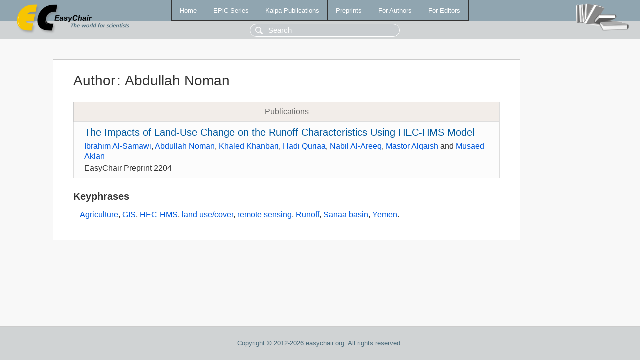

--- FILE ---
content_type: text/html; charset=UTF-8
request_url: https://login.easychair.org/publications/author/CKz1
body_size: 1197
content:
<!DOCTYPE html>
<html lang='en-US'><head><meta content='text/html; charset=UTF-8' http-equiv='Content-Type'/><title>Author: Abdullah Noman</title><link href='/images/favicon.ico' rel='icon' type='image/jpeg'/><link href='/css/cool.css?version=532' rel='StyleSheet' type='text/css'/><link href='/css/publications.css?version=532' rel='StyleSheet' type='text/css'/><script src='/js/easy.js?version=532'></script><script src='/publications/pubs.js?version=532'></script></head><body class="pubs"><table class="page"><tr style="height:1%"><td><div class="menu"><table class="menutable"><tr><td><a class="mainmenu" href="/publications/" id="t:HOME">Home</a></td><td><a class="mainmenu" href="/publications/EPiC" id="t:EPIC">EPiC Series</a></td><td><a class="mainmenu" href="/publications/Kalpa" id="t:KALPA">Kalpa Publications</a></td><td><a class="mainmenu" href="/publications/preprints" id="t:PREPRINTS">Preprints</a></td><td><a class="mainmenu" href="/publications/for_authors" id="t:FOR_AUTHORS">For Authors</a></td><td><a class="mainmenu" href="/publications/for_editors" id="t:FOR_EDITORS">For Editors</a></td></tr></table></div><div class="search_row"><form onsubmit="alert('Search is temporarily unavailable');return false;"><input id="search-input" name="query" placeholder="Search" type="text"/></form></div><div id="logo"><a href="/"><img class="logonew_alignment" src="/images/logoECpubs.png"/></a></div><div id="books"><img class="books_alignment" src="/images/books.png"/></div></td></tr><tr style="height:99%"><td class="ltgray"><div id="mainColumn"><table id="content_table"><tr><td style="vertical-align:top;width:99%"><div class="abstractBox"><h1>Author<span class="lr_margin">:</span>Abdullah Noman</h1><table class="epic_table top_margin"><thead><tr><th>Publications</th></tr></thead><tbody><tr><td><div class="title"><a href="/publications/preprint/kF1r">The Impacts of Land-Use Change on the Runoff Characteristics Using HEC-HMS Model</a></div><div class="authors"><a href="/publications/author/nJvM">Ibrahim Al-Samawi</a>, <a href="/publications/author/CKz1">Abdullah Noman</a>, <a href="/publications/author/MhVR">Khaled Khanbari</a>, <a href="/publications/author/GhrK">Hadi Quriaa</a>, <a href="/publications/author/QpP4">Nabil Al-Areeq</a>, <a href="/publications/author/TXJ1">Mastor Alqaish</a> and <a href="/publications/author/WrQV">Musaed Aklan</a></div><div class="volume">EasyChair Preprint 2204</div></td></tr></tbody></table><h3>Keyphrases</h3><p><a href="/publications/keyword/VjxX">Agriculture</a>, <a href="/publications/keyword/M6wr">GIS</a>, <a href="/publications/keyword/NX6l">HEC-HMS</a>, <a href="/publications/keyword/lRJs">land use/cover</a>, <a href="/publications/keyword/jXmR">remote sensing</a>, <a href="/publications/keyword/XP7R">Runoff</a>, <a href="/publications/keyword/xtnV">Sanaa basin</a>, <a href="/publications/keyword/1BKP">Yemen</a>.</p></div></td></tr></table></div></td></tr><tr><td class="footer">Copyright © 2012-2026 easychair.org. All rights reserved.</td></tr></table></body></html>